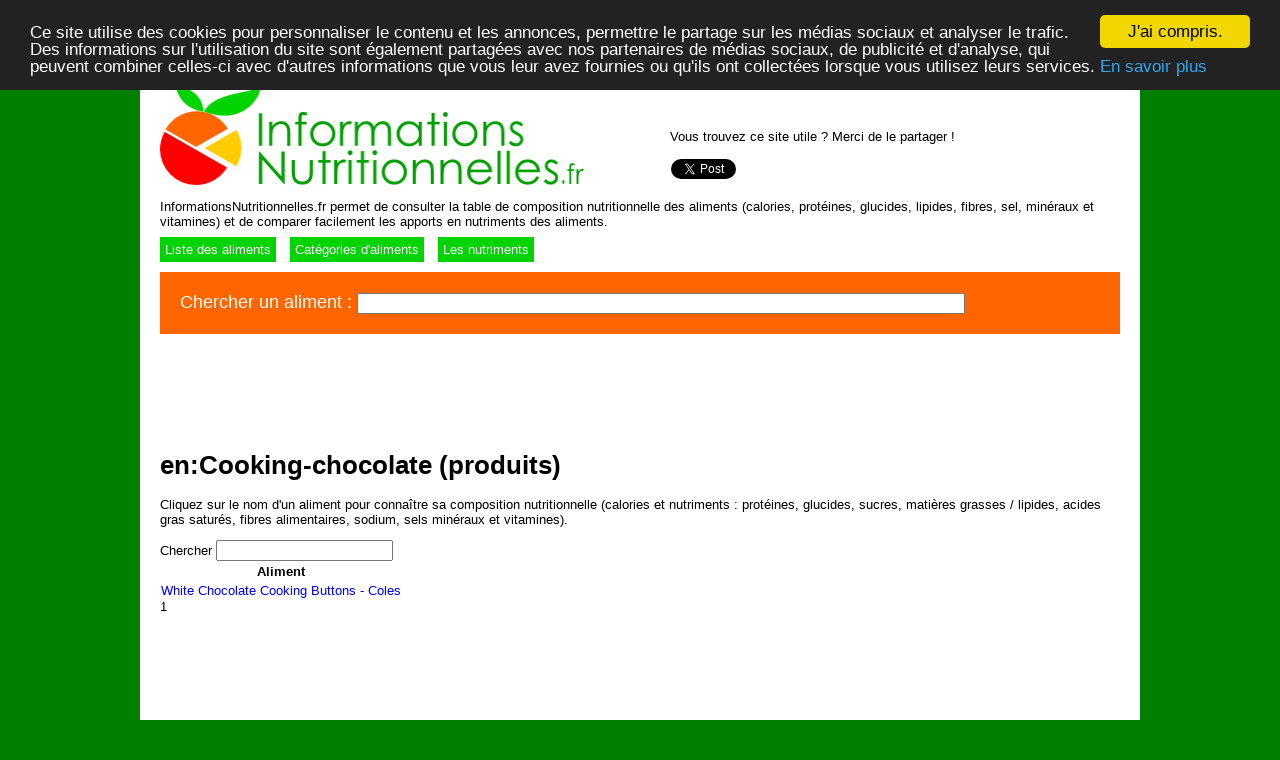

--- FILE ---
content_type: text/html; charset=UTF-8
request_url: https://informationsnutritionnelles.fr/en-cooking-chocolate-produits
body_size: 9852
content:
<!DOCTYPE html PUBLIC "-//W3C//DTD XHTML 1.0 Transitional//EN" "http://www.w3.org/TR/xhtml1/DTD/xhtml1-transitional.dtd">

<html xmlns="http://www.w3.org/1999/xhtml" xmlns:fb="http://www.facebook.com/2008/fbml">
<head>
<title>Informations Nutritionnelles - en:Cooking-chocolate (produits)</title>
<meta http-equiv="content-type" content="text/html; charset=UTF-8" />
<meta name="language" content="fr-FR" />
<meta name="description" content="La composition nutritionnelle des en:Cooking-chocolate (produits) : calories, protéines, glucides, lipides, fibres, sel, minéraux et vitamines." />

<meta property="og:title" content="Informations Nutritionnelles - en:Cooking-chocolate (produits)"/>
<meta property="og:url" content="http://informationsnutritionnelles.fr/en-cooking-chocolate-produits"/>
<meta property="og:image" content="http://informationsnutritionnelles.fr/images/informations-nutritionnelles-logo.png"/>
<meta property="og:description" content="La composition nutritionnelle des en:Cooking-chocolate (produits) : calories, protéines, glucides, lipides, fibres, sel, minéraux et vitamines."/>
<meta property="og:type" content="food"/>
<meta property="fb:admins" content="706410516" />

<script type="text/javascript" src="https://ajax.googleapis.com/ajax/libs/jquery/1.7.1/jquery.min.js"></script>
<script type="text/javascript" src="https://ajax.googleapis.com/ajax/libs/jqueryui/1.8.16/jquery-ui.min.js"></script>
<link rel="stylesheet" href="http://ajax.googleapis.com/ajax/libs/jqueryui/1.8.16/themes/ui-lightness/jquery-ui.css" />
<script src="/js/jquery.dataTables.min.js"></script>
<link rel="stylesheet" href="/js/datatables.css" />

<style type="text/css" media="all">

body,html {
	min-height:101%;
	font: 100% Arial, Verdana, Sans-Serif;
	padding:0px;
	margin:0px;
	width:100%;
	background-color:#008000;
}

#page {
	padding: 0px;
	font-size:0.8em;
	margin:0px;
	min-height:800px;
	width:960px;
	margin:auto;
	background-color:white;
	padding:20px;
}

.tr1 { font-weight: bold }
.tr2 td:first-child { padding-left: 20px; }
.r { background-color: #ffaaaa;}
.rr { background-color: #ff8080;}
.g { background-color: #aaffaa;}
.gg  { background-color: #80ff80;}
.b  { background-color: #aaaaff;}
.y { background-color: #ffffaa;}
.yy { background-color: #ffff80;}


.rr { background-color: #ff2939;}
.r { background-color: #ff5151;border-top:1px solid #ff2939;} 
.gg { background-color: #00d400;}
.g  { background-color: #00ff00;border-top:1px solid #00d400}
.b  { background-color: #aaaaff;}
.yy { background-color: #ffcc00;}
.y { background-color: #ffff41; border-top:1px solid #ffcc00;}

#xnutrition a, a:visited { color: #4242ff }

#nutrition th { background-color:#eeeeee }

#nutrition td, th {padding:3px;margin:0px;padding-left:6px;padding-right:6px;}
#nutrition .tr1 { margin-top:1px;}
#nutrition tbody td { text-align:right }
#nutrition  tbody td:first-child { text-align: left }
#nutrition th { text-align:right; }
#nutrition  th:first-child { text-align: left }

table
{
border-collapse:collapse;
}
table,th,td
{
border: none;
}
.tr1 td {
border-left:none;
border-right:none;
border-top:5px solid white;
}

#nutrition td.ajr, th.ajr { border-right:1px solid white;}

a, a:visited { color:blue}
a { text-decoration:none}
a:hover { text-decoration: underline }

#menu a, #menu a:hover, #menu a:visited {
color:white;
display:block
float:left;
margin-right:10px;
padding:5px;
text-decoration:none;
background-color:#00d400;;
}

#menu a:hover {
background-color:#00a400;;
}

#footer {
margin-top:30px;
clear:both;
}


</style>


<script type="text/javascript">
$(function() {
	$.getJSON('/js/products.json', function(data) {
		$("#query").autocomplete({source: data, minLength:2, select: function(event, ui) {
			if(ui.item){
				$('#query').val(ui.item.label);
				$('#search').submit();
			}	
		}});
		$("#pid").autocomplete({source: data, minLength:2, select: function(event, ui) {
			if(ui.item){
				$('#pid').val(ui.item.label);
				$('#compare').submit();
			}	
		}});		
	});
	
    oTable = $('.datatables').dataTable({
        "bJQueryUI": true,
        "bPaginate": false,
		"bAutoWidth": false,
		"aaSorting": [],
		"oLanguage": {
			"sSearch": "Chercher",
			"sInfo": "_TOTAL_",
			"sInfoFiltered": " - parmi _MAX_"
		}
    });	
	
});
	

</script>


<script type="text/javascript">

  var _gaq = _gaq || [];
  _gaq.push(['_setAccount', 'UA-6257384-17']);
  _gaq.push(['_trackPageview']);

  (function() {
    var ga = document.createElement('script'); ga.type = 'text/javascript'; ga.async = true;
    ga.src = ('https:' == document.location.protocol ? 'https://ssl' : 'http://www') + '.google-analytics.com/ga.js';
    var s = document.getElementsByTagName('script')[0]; s.parentNode.insertBefore(ga, s);
  })();

</script>

<!-- Begin Cookie Consent plugin by Silktide - http://silktide.com/cookieconsent -->
<script type="text/javascript">
    window.cookieconsent_options = {"message":"Ce site utilise des cookies pour personnaliser le contenu et les annonces, permettre le partage sur les médias sociaux et analyser le trafic. Des informations sur l'utilisation du site sont également partagées avec nos partenaires de médias sociaux, de publicité et d'analyse,  qui peuvent combiner celles-ci avec d'autres informations que vous leur avez fournies ou qu'ils ont collectées lorsque vous utilisez leurs services.","dismiss":"J'ai compris.","learnMore":"En savoir plus","link":"/mentions-legales#cookies","theme":"dark-top"};
</script>

<script type="text/javascript" src="//cdnjs.cloudflare.com/ajax/libs/cookieconsent2/1.0.10/cookieconsent.min.js"></script>
<!-- End Cookie Consent plugin -->


</head>
<body>

<div id="fb-root"></div>
<script>(function(d, s, id) {
  var js, fjs = d.getElementsByTagName(s)[0];
  if (d.getElementById(id)) return;
  js = d.createElement(s); js.id = id;
  js.src = "//connect.facebook.net/fr_FR/all.js#xfbml=1&appId=111797658923419";
  fjs.parentNode.insertBefore(js, fjs);
}(document, 'script', 'facebook-jssdk'));</script>

<div id="page">

<div id="header" style="height:100px;position:relative">

<div style="position:absolute;bottom:0px;right:0px;width:450px;height:70px;">
<p>Vous trouvez ce site utile ? Merci de le partager !</p>

<div style="float:left;padding-right:1px;" class="sharebutton">
<div style="margin-top:4px;" class="fb-like" data-href="http://informationsnutritionnelles.fr" data-send="true" data-layout="button_count" data-width="200" data-show-faces="false" data-action="recommend"></div>
</div>
<div style="float:left;padding-right:1px;" class="sharebutton">
<g:plusone href="http://informationsnutritionnelles.fr"></g:plusone>
</div>
<div style="float:left;padding-right:1px;margin-top:2px;" class="sharebutton">
<a href="https://twitter.com/share" class="twitter-share-button" data-url="http://informationsnutritionnelles.fr" data-text="Les informations nutritionnelles de 1300 aliments courants" data-via="InfosNutrition" data-lang="fr" data-related="InfosNutrition">Tweet</a>
<script>!function(d,s,id){var js,fjs=d.getElementsByTagName(s)[0];if(!d.getElementById(id)){js=d.createElement(s);js.id=id;js.src="//platform.twitter.com/widgets.js";fjs.parentNode.insertBefore(js,fjs);}}(document,"script","twitter-wjs");</script>
</div>

</div>

<a href="/"><img src="/images/informations-nutritionnelles.png" width="424" height="99" alt="Informations Nutritionnelles" style="border:none" /></a>

</div>

<div style="clear:both">
<p>InformationsNutritionnelles.fr permet de consulter la table de composition nutritionnelle des aliments
(calories, protéines, glucides, lipides, fibres, sel, minéraux et vitamines)
et de comparer facilement les apports en nutriments des aliments.</p> 


<div id="menu">
<a href="/aliments">Liste des aliments</a>
<a href="/categories">Catégories d'aliments</a>
<a href="/nutriments">Les nutriments</a>
</div>

<div style="width:920px;padding:20px;color:white;background-color:#ff6600;font-size:1.4em;clear:both;margin-top:15px;margin-bottom:10px;">

<div class="ui-widget">
<form action="/cgi/search.pl" id="search" method="POST">
	<label for="query">Chercher un aliment : </label>
	<input name="query" id="query" style="width:600px" type="text" value="" />
</form>
</div>

</div>


</div>

<div id="mainwrapper">
<div id="main">
<div id="maininside">

<script async src="//pagead2.googlesyndication.com/pagead/js/adsbygoogle.js"></script>
<!-- Informations Nutritionnelles 728x90 -->
<ins class="adsbygoogle"
     style="display:inline-block;width:728px;height:90px"
     data-ad-client="ca-pub-5891878395074432"
     data-ad-slot="1720823069"></ins>
<script>
(adsbygoogle = window.adsbygoogle || []).push({});
</script>

<h1>en:Cooking-chocolate (produits)</h1>
<p>Cliquez sur le nom d'un aliment pour connaître sa composition nutritionnelle (calories et nutriments : protéines, 
glucides, sucres,  matières grasses / lipides, acides gras saturés, fibres alimentaires, sodium, sels minéraux et vitamines).</p>
<table id="categories" class="datatables">
<thead>
<tr>
<th>Aliment</th>
</tr>
</thead>
<tbody>

<tr><td><a href="/white-chocolate-cooking-buttons-coles"/>White Chocolate Cooking Buttons  - Coles</a></td></tr></tbody>
</table>


<!-- Informations Nutritionnelles - 728x90 - bas -->
<ins class="adsbygoogle"
     style="display:inline-block;width:728px;height:90px"
     data-ad-client="ca-pub-5891878395074432"
     data-ad-slot="7935906266"></ins>
<script>
(adsbygoogle = window.adsbygoogle || []).push({});
</script>

</div>
</div>
</div>

<div>

<div id="side">
<div id="side_content">



</div>

</div>


</div>

<div id="footer">
<a href="/a-propos">A propos</a> - 
<a href="/mentions-legales">Mentions légales</a> - 
<a href="/contact">Contact</a>
</div>

</div>




<script type="text/javascript" src="https://apis.google.com/js/plusone.js">
  {lang: 'fr'}
</script>
</body>
</html>



--- FILE ---
content_type: text/html; charset=utf-8
request_url: https://accounts.google.com/o/oauth2/postmessageRelay?parent=https%3A%2F%2Finformationsnutritionnelles.fr&jsh=m%3B%2F_%2Fscs%2Fabc-static%2F_%2Fjs%2Fk%3Dgapi.lb.en.2kN9-TZiXrM.O%2Fd%3D1%2Frs%3DAHpOoo_B4hu0FeWRuWHfxnZ3V0WubwN7Qw%2Fm%3D__features__
body_size: 164
content:
<!DOCTYPE html><html><head><title></title><meta http-equiv="content-type" content="text/html; charset=utf-8"><meta http-equiv="X-UA-Compatible" content="IE=edge"><meta name="viewport" content="width=device-width, initial-scale=1, minimum-scale=1, maximum-scale=1, user-scalable=0"><script src='https://ssl.gstatic.com/accounts/o/2580342461-postmessagerelay.js' nonce="Qk5FWUWoSV2bOmuZQxQqNg"></script></head><body><script type="text/javascript" src="https://apis.google.com/js/rpc:shindig_random.js?onload=init" nonce="Qk5FWUWoSV2bOmuZQxQqNg"></script></body></html>

--- FILE ---
content_type: text/html; charset=utf-8
request_url: https://www.google.com/recaptcha/api2/aframe
body_size: 268
content:
<!DOCTYPE HTML><html><head><meta http-equiv="content-type" content="text/html; charset=UTF-8"></head><body><script nonce="04mW4UApNKGjPXgPlv1oiw">/** Anti-fraud and anti-abuse applications only. See google.com/recaptcha */ try{var clients={'sodar':'https://pagead2.googlesyndication.com/pagead/sodar?'};window.addEventListener("message",function(a){try{if(a.source===window.parent){var b=JSON.parse(a.data);var c=clients[b['id']];if(c){var d=document.createElement('img');d.src=c+b['params']+'&rc='+(localStorage.getItem("rc::a")?sessionStorage.getItem("rc::b"):"");window.document.body.appendChild(d);sessionStorage.setItem("rc::e",parseInt(sessionStorage.getItem("rc::e")||0)+1);localStorage.setItem("rc::h",'1768691452046');}}}catch(b){}});window.parent.postMessage("_grecaptcha_ready", "*");}catch(b){}</script></body></html>